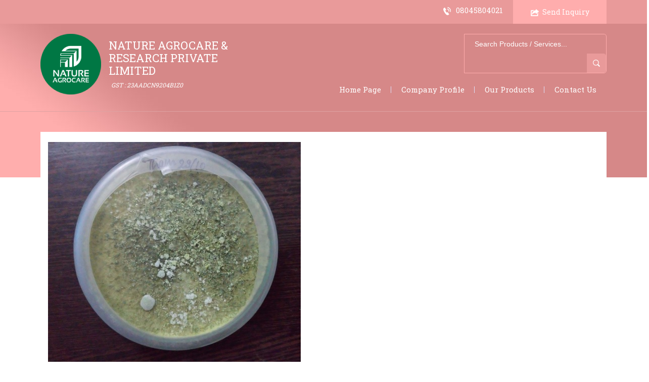

--- FILE ---
content_type: text/plain
request_url: https://www.google-analytics.com/j/collect?v=1&_v=j102&a=212869497&t=pageview&_s=1&dl=http%3A%2F%2Fwww.narpl.in%2Ftrichoderma-viride-4594503.html&ul=en-us%40posix&dt=Trichoderma%20Viride%20-%20Trichoderma%20Viride%20Exporter%2C%20Importer%2C%20Manufacturer%2C%20Distributor%2C%20Supplier%20%26%20Wholesaler%2C%20Indore%2C%20India&sr=1280x720&vp=1280x720&_u=IADAAEABAAAAACAAI~&jid=105523011&gjid=1096564631&cid=232503128.1769928646&tid=UA-69007389-46&_gid=632366748.1769928648&_r=1&_slc=1&z=1323281005
body_size: -283
content:
2,cG-QJN1C23QYM